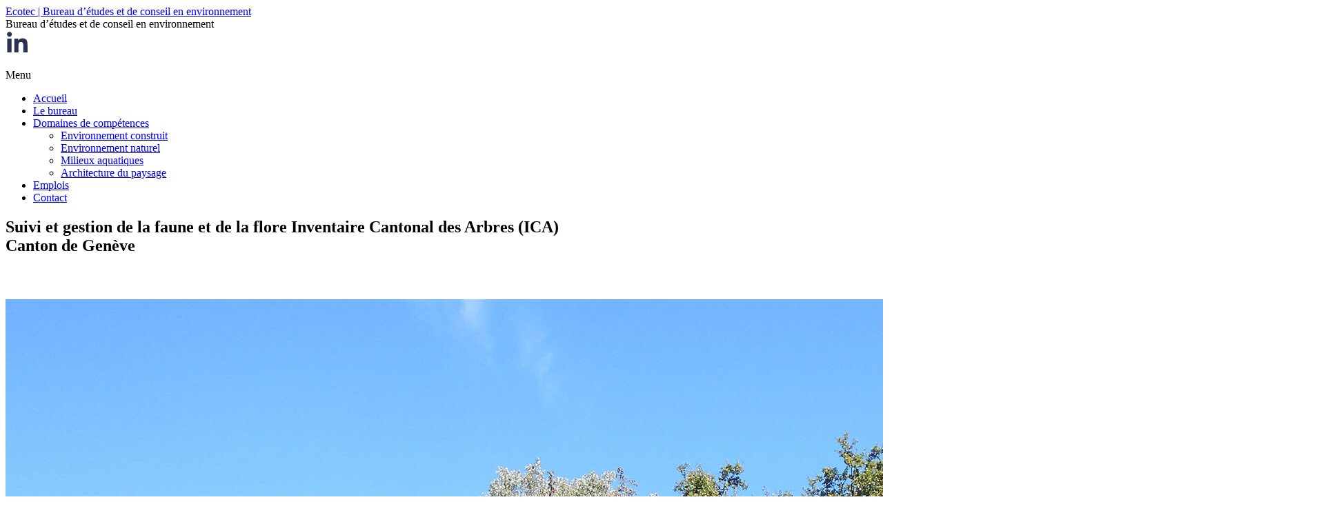

--- FILE ---
content_type: text/html; charset=UTF-8
request_url: https://www.ecotec.ch/projet/suivi-et-gestion-de-la-faune-et-de-la-flore/inventaire-cantonal-des-arbres-ica
body_size: 11695
content:
<!doctype html>
<!--[if lte IE 8]>
<html class="ie ie7" xmlns="http://www.w3.org/1999/xhtml" lang="fr-FR">
<![endif]-->
<!--[if !(IE 7)]><!-->
<html xmlns="http://www.w3.org/1999/xhtml" lang="fr-FR">
<!--<![endif]-->

<head>
<meta http-equiv="Content-Type" content="text/html; charset=UTF-8" />
<meta name="viewport" content="width=device-width, initial-scale=1.0, maximum-scale=1.0, user-scalable=no" />

<title>Inventaire Cantonal des Arbres (ICA) - Ecotec</title>
<link data-rocket-prefetch href="https://fonts.googleapis.com" rel="dns-prefetch">
<link data-rocket-preload as="style" href="https://fonts.googleapis.com/css?family=Montserrat%3A300%2C400%2C500%2C700&#038;subset=latin%2Clatin-ext&#038;display=swap" rel="preload">
<link href="https://fonts.googleapis.com/css?family=Montserrat%3A300%2C400%2C500%2C700&#038;subset=latin%2Clatin-ext&#038;display=swap" media="print" onload="this.media=&#039;all&#039;" rel="stylesheet">
<noscript data-wpr-hosted-gf-parameters=""><link rel="stylesheet" href="https://fonts.googleapis.com/css?family=Montserrat%3A300%2C400%2C500%2C700&#038;subset=latin%2Clatin-ext&#038;display=swap"></noscript>
<style id="rocket-critical-css">#cookie-notice{position:fixed;min-width:100%;height:auto;z-index:100000;font-size:13px;letter-spacing:0;line-height:20px;left:0;text-align:center;font-weight:normal;font-family:-apple-system,BlinkMacSystemFont,Arial,Roboto,"Helvetica Neue",sans-serif}#cookie-notice,#cookie-notice *{-webkit-box-sizing:border-box;-moz-box-sizing:border-box;box-sizing:border-box}#cookie-notice.cn-animated{-webkit-animation-duration:.5s!important;animation-duration:.5s!important;-webkit-animation-fill-mode:both;animation-fill-mode:both}#cookie-notice .cookie-notice-container{display:block}.cn-position-bottom{bottom:0}.cookie-notice-container{padding:15px 30px;text-align:center;width:100%;z-index:2}.cn-close-icon{position:absolute;right:15px;top:50%;margin:-10px 0 0 0;width:15px;height:15px;opacity:.5;padding:10px;border:none;outline:none;background:none;box-shadow:none}.cn-close-icon:before,.cn-close-icon:after{position:absolute;content:' ';height:15px;width:2px;top:3px;background-color:rgba(128,128,128,1)}.cn-close-icon:before{transform:rotate(45deg)}.cn-close-icon:after{transform:rotate(-45deg)}#cookie-notice .cn-button{margin:0 0 0 10px;display:inline-block}.cn-text-container{margin:0 0 6px 0}.cn-text-container,.cn-buttons-container{display:inline-block}#cookie-notice.cookie-notice-visible.cn-effect-fade{-webkit-animation-name:fadeIn;animation-name:fadeIn}#cookie-notice.cn-effect-fade{-webkit-animation-name:fadeOut;animation-name:fadeOut}@-webkit-keyframes fadeIn{from{opacity:0}to{opacity:1}}@keyframes fadeIn{from{opacity:0}to{opacity:1}}@-webkit-keyframes fadeOut{from{opacity:1}to{opacity:0}}@keyframes fadeOut{from{opacity:1}to{opacity:0}}@media all and (max-width:900px){.cookie-notice-container #cn-notice-text{display:block}.cookie-notice-container #cn-notice-buttons{display:block}#cookie-notice .cn-button{margin:0 5px 5px 5px}}@media all and (max-width:480px){.cookie-notice-container{padding:15px 25px}}.slick-slider{position:relative;display:block;box-sizing:border-box}.slick-list{position:relative;display:block;overflow:hidden;margin:0;padding:0}.slick-track{position:relative;top:0;left:0;display:block}.slick-track:before,.slick-track:after{display:table;content:''}.slick-track:after{clear:both}.slick-slide{display:none;float:left;height:100%;min-height:1px}.slick-slide img{display:block}.slick-initialized .slick-slide{display:block;outline:none}html{font-family:sans-serif;-webkit-text-size-adjust:100%;-ms-text-size-adjust:100%}body{margin:0}article,header,nav,section{display:block}a{background-color:transparent}b{font-weight:700}h1{margin:.67em 0;font-size:2em}img{border:0}svg:not(:root){overflow:hidden}button{margin:0;font:inherit;color:inherit}button{overflow:visible}button{text-transform:none}button{-webkit-appearance:button}button::-moz-focus-inner{padding:0;border:0}*{-webkit-box-sizing:border-box;-moz-box-sizing:border-box;box-sizing:border-box}:after,:before{-webkit-box-sizing:border-box;-moz-box-sizing:border-box;box-sizing:border-box}html{font-size:10px}body{font-family:"Helvetica Neue",Helvetica,Arial,sans-serif;font-size:14px;line-height:1.42857143;color:#333;background-color:#fff}button{font-family:inherit;font-size:inherit;line-height:inherit}a{color:#337ab7;text-decoration:none}img{vertical-align:middle}h1,h3,h4{font-family:inherit;font-weight:500;line-height:1.1;color:inherit}h1,h3{margin-top:20px;margin-bottom:10px}h4{margin-top:10px;margin-bottom:10px}h1{font-size:36px}h3{font-size:24px}h4{font-size:18px}ul{margin-top:0;margin-bottom:10px}ul ul{margin-bottom:0}.container-fluid{padding-right:15px;padding-left:15px;margin-right:auto;margin-left:auto}.row{margin-right:-15px;margin-left:-15px}.col-md-12,.col-md-2,.col-sm-12,.col-xs-12{position:relative;min-height:1px;padding-right:15px;padding-left:15px}.col-xs-12{float:left}.col-xs-12{width:100%}@media (min-width:768px){.col-sm-12{float:left}.col-sm-12{width:100%}}@media (min-width:992px){.col-md-12,.col-md-2{float:left}.col-md-12{width:100%}.col-md-2{width:16.66666667%}}.container-fluid:after,.container-fluid:before,.row:after,.row:before{display:table;content:" "}.container-fluid:after,.row:after{clear:both}@-ms-viewport{width:device-width}*{-webkit-box-sizing:border-box;-moz-box-sizing:border-box;box-sizing:border-box}body{--dark-green:#005324;--green:#005324}h1,h3,h4{clear:both;margin:0;font-weight:normal;-moz-font-smoothing:antialiased;-webkit-font-smoothing:antialiased;font-smoothing:antialiased}h1{font-size:42px;line-height:50px;margin:0 0 50px 0;color:#2b3152;font-weight:700;letter-spacing:-1px}h3{font-size:22px;line-height:24px;color:#2b3152;font-weight:700;margin:0 0 15px 0}h4{font-size:18px;line-height:20px;color:#2b3152;font-weight:700;margin:0 0 10px 0}span.subtitle{display:block;font-size:12px;line-height:16px;margin:0 0 10px 0px;padding-left:50px;color:#565b7a;font-weight:400;letter-spacing:1px;text-transform:uppercase;position:relative}.isChrome span.subtitle{font-weight:500}span.subtitle:before{display:block;content:" ";height:1px;width:40px;position:absolute;left:0;top:7px;background:var(--dark-green)}html{-webkit-text-size-adjust:100%;-ms-text-size-adjust:100%}img{border:0;-ms-interpolation-mode:bicubic}.clear{clear:both}.button{font-weight:700;text-transform:uppercase;padding:20px 45px 18px;border:none;color:#2b3152;font-size:15px;background:#f5f5f5;display:inline-block;text-decoration:none}#cookie-notice .cn-button{padding:8px 15px 8px}img.wp-post-image{max-width:100%;height:auto}html{padding:0;margin:0}body{padding:0;margin:0;font-size:15px;font-weight:300;line-height:26px;font-family:'Montserrat',Arial,Helvetica,sans-serif;color:#3d4055;background:#fff;text-rendering:optimizeLegibility;-webkit-font-smoothing:antialiased;font-smoothing:antialiased;-moz-osx-font-smoothing:grayscale;width:100%;position:relative}body.isChrome{font-weight:500}a{color:var(--green);text-decoration:none}b{font-weight:700;color:#2b3152}.site-content ul{list-style:none;padding-left:30px}.site-content ul li{position:relative;padding-bottom:8px}.site-content ul li:before{position:absolute;content:" ";display:inline-block;background:var(--green);width:8px;height:8px;top:10px;left:-15px}.site{width:100%;overflow-x:hidden}#wrapper-main{width:100%;position:relative;margin:0px 0 0 0;background:#fff;z-index:3}.site-content{width:100%;min-height:400px;margin:0px auto 0;padding:0px 65px;position:relative;overflow:hidden;z-index:6;background:#FFF}#content{margin:0px auto 0;padding:0;position:relative;z-index:2;margin:65px 0}.site-header{width:100%;height:150px;background:#fff;position:relative;z-index:10;padding:35px 55px 0 65px}.site-header:after{width:50%;height:25px;bottom:-25px;left:0;position:absolute;display:none;content:" ";z-index:10;background:var(--green)}.site-header a.site-title{display:inline-block;background:url(https://www.ecotec.ch/wp-content/themes/ecotec/img/logo-ecotec.png) top center no-repeat;height:88px;width:125px;overflow:hidden;text-indent:-9999px;float:left;z-index:10;position:relative}.site-description{display:inline-block;vertical-align:middle;color:#2b3152;font-size:10px;line-height:14px;font-weight:400}.isChrome .site-description{font-weight:500}.site-header .site-description{margin:32px 0 0 15px}.main-navigation{float:right;z-index:11;margin-top:30px;text-align:center}#show-menu{display:none}.main-navigation ul.nav-menu{display:inline-block;padding:0;margin:0;list-style:none;text-align:center}.main-navigation li{display:inline-block;position:relative;text-decoration:none;padding:0 21px;text-align:center;vertical-align:top}.main-navigation li:first-child{padding-left:0}.main-navigation li:last-child{padding-right:0}.nav-menu>li>a{font-weight:700;color:#2b3152;font-size:13px;line-height:20px;text-transform:uppercase;display:block;position:relative;padding:0 0 25px 0;text-decoration:none}.nav-menu>li>a:after,.nav-menu>li>a:after{position:absolute;display:block;content:" ";left:0;bottom:15px;width:0px;height:4px;background:var(--dark-green)}.single-projet .nav-menu>li#menu-item-12>a:after{width:30px}.nav-menu>li>ul.sub-menu{display:none;padding:15px 0px 15px;position:absolute;left:50%;top:45px;text-align:center;-webkit-transform:translateX(-50%);-moz-transform:translateX(-50%);-ms-transform:translateX(-50%);-o-transform:translateX(-50%);transform:translateX(-50%);background:#fff;min-width:240px}.nav-menu>li>ul.sub-menu>li{padding:0 0 8px;position:relative;text-align:center;display:block}.nav-menu>li>ul.sub-menu>li>a{font-size:13px;font-weight:400;line-height:20px;text-decoration:none;color:#2b3152}body.isChrome .nav-menu>li>ul.sub-menu>li>a{font-weight:500}#linkedin{float:right;margin:20px 0 0 40px}#linkedin svg{width:30px}.nav-footer{width:11%}footer .menu{list-style:none;margin:0;padding:0}footer .menu li{padding-bottom:8px;line-height:30px}footer .menu li a{display:inline-block;line-height:20px}footer h4{margin-bottom:20px}footer a{color:#777b93}.slick-dots{position:absolute;right:20px;top:50%;z-index:9999;margin:0;padding:0;list-style:none;-webkit-transform:translateY(-50%);-moz-transform:translateY(-50%);-ms-transform:translateY(-50%);-o-transform:translateY(-50%);transform:translateY(-50%)}.slick-dots li{display:block;margin-bottom:8px}.slick-dots li:before{display:none!important}.slick-dots li button{background:none;padding:0;border-radius:50%;border:2px solid #FFF;overflow:hidden;text-indent:-9999px;width:18px;height:18px;display:block;outline:none}.slick-dots li.slick-active button{background:#FFF}.single-projet .site-content{padding:0px 0px}.single-projet #content{margin:0 0 20px 0}.single-projet #galerie-projet{height:-moz-calc(100vh - 150px);height:-webkit-calc(100vh - 150px);height:calc(100vh - 150px);overflow:hidden;position:relative;background-color:#f5f5f5;z-index:3}.single-projet #galerie-projet .slick-slide{height:-moz-calc(100vh - 150px);height:-webkit-calc(100vh - 150px);height:calc(100vh - 150px)}.single-projet #galerie-projet .slick-slide:before{position:absolute;content:" ";display:block;width:100%;height:100%;z-index:4;background:-webkit-gradient(linear,left top,left bottom,from(rgba(0,0,0,0)),to(rgba(0,0,0,.3)));background:-webkit-linear-gradient(top,rgba(0,0,0,0),rgba(0,0,0,.3));background:linear-gradient(180deg,rgba(0,0,0,0),rgba(0,0,0,.3))}.single-projet #galerie-projet .slick-slide img{width:100%;height:100%;object-fit:cover;position:relative;z-index:3}.single-projet #titre-projet{position:absolute;left:65px;top:0px;z-index:5;height:-moz-calc(100vh - 150px);height:-webkit-calc(100vh - 150px);height:calc(100vh - 150px);display:flex;flex-direction:row;align-items:flex-end;justify-content:space-between}.single-projet #titre-projet>div{max-width:55vw;min-width:500px;padding-bottom:55px}.single-projet #titre-projet h1{color:#FFF;font-size:60px;line-height:68px;letter-spacing:-2px;margin-bottom:40px}.single-projet #titre-projet h1 span{color:#FFF}#galerie-projet .image-legend{position:absolute;bottom:0;right:0;background:#ebebeb;padding:7px 15px 6px;font-size:12px;z-index:4}#mobile-page-title{display:none}@-webkit-keyframes updown{0%{-webkit-transform:translate(0,0);transform:translate(0,0)}50%{-webkit-transform:translate(0,5px);transform:translate(0,5px)}100%{-webkit-transform:translate(0,0);transform:translate(0,0)}}@-moz-keyframes updown{0%{-moz-transform:translate(0,0);transform:translate(0,0)}50%{-moz-transform:translate(0,5px);transform:translate(0,5px)}100%{-moz-transform:translate(0,0);transform:translate(0,0)}}@-o-keyframes updown{0%{-o-transform:translate(0,0);transform:translate(0,0)}50%{-o-transform:translate(0,5px);transform:translate(0,5px)}100%{-o-transform:translate(0,0);transform:translate(0,0)}}@keyframes updown{0%{-webkit-transform:translate(0,0);transform:translate(0,0)}50%{-webkit-transform:translate(0,5px);transform:translate(0,5px)}100%{-webkit-transform:translate(0,0);transform:translate(0,0)}}.scroll-down{position:relative;margin-top:25px;width:40px;height:40px;z-index:4;-webkit-box-sizing:border-box;-moz-box-sizing:border-box;box-sizing:border-box}.scroll-down.svg svg{width:40px;height:40px;opacity:1;fill:#ffffff;-webkit-animation:updown 1s infinite;-moz-animation:updown 1s infinite;-o-animation:updown 1s infinite;animation:updown 1s infinite}#navigation-projet{background:#f5f5f5;margin-top:50px;display:none}#navigation-projet .nav-projet{position:relative;display:inline-block;background:#000;width:600px;height:460px}#navigation-projet .nav-projet>img{width:100%;height:100%;object-fit:cover}#navigation-projet .prev-projet{float:left}#navigation-projet .nav-projet>div{position:absolute;top:50%;z-index:5;max-width:80%}#navigation-projet .nav-projet>a{position:absolute;top:0%;left:0;width:100%;height:100%;z-index:6}#navigation-projet .prev-projet>div{left:55px}#navigation-projet .nav-projet>div h3,#navigation-projet .nav-projet>div .subtitle{color:#FFF}#navigation-projet .nav-projet>div span.subtitle{display:inline-block}#navigation-projet .nav-projet img{-webkit-filter:grayscale(100%);filter:grayscale(100%);opacity:.6}@media only screen and (max-width:1580px){.nav-footer{display:none}}@media only screen and (max-width:1280px){.site-header{padding:35px 25px 0 35px}.site-header .site-description{max-width:140px}.main-navigation li{padding:0 25px 0 0}.site-content{padding:0px 5px}.single-projet #titre-projet>div{max-width:70vw}#navigation-projet .nav-projet{width:40%}}@media only screen and (max-width:1100px){.main-navigation li{padding:0 15px 0 0}}@media only screen and (max-width:992px){.main-navigation{margin-top:25px}#show-menu{display:inline-block;color:#2b3152;font-weight:700;text-align:center;text-transform:uppercase;float:right}#show-menu>span{display:inline-block;background:#2b3152;width:45px;height:4px;margin:0 0 5px 0;position:relative}#show-menu>span:before{display:block;content:" ";background:#2b3152;width:45px;height:4px;position:absolute;top:-11px;left:0}#show-menu>span:after{display:block;content:" ";background:#2b3152;width:45px;height:4px;position:absolute;bottom:-11px;left:0}.menu-menu-principal-container{display:none;position:absolute;width:100%;min-height:100vh;left:0;top:150px;background:#FFF;z-index:999;padding:50px 0}.main-navigation li{display:block;margin-bottom:7vw;padding:0}.nav-menu>li>a{font-size:8vw;line-height:9vw;padding:0 0 0px 0;color:#2b3152!important}.nav-menu>li>a:after{display:none!important}.nav-menu>li>ul.sub-menu{position:relative;top:20px}.nav-menu>li>ul.sub-menu li{margin-bottom:3vw}.nav-menu>li>ul.sub-menu>li>a{font-size:4vw;line-height:4vw}#linkedin{display:none}.single-projet #galerie-projet,.single-projet #galerie-projet .slick-slide,.single-projet #titre-projet{height:56.25vw}.single-projet #titre-projet{left:0}.single-projet #titre-projet>div{max-width:85vw;padding-bottom:30px}.single-projet #titre-projet h1{font-size:5vw;line-height:5.5vw;margin-bottom:15px}.scroll-down,.scroll-down.svg svg{width:30px;height:30px}#titre-projet{padding:0 60px 0 25px}#navigation-projet .nav-projet>div{top:25%}#navigation-projet .prev-projet>div{left:25px}#navigation-projet .arrow-nav{display:none}}@media only screen and (max-width:768px){img{max-width:100%;height:auto}.site-header{padding:25px 15px 0 15px}.site-header .site-description{margin:32px 0 0 5px}#titre-projet,.single-projet #galerie-projet .slick-slide::before{display:none!important}#mobile-page-title{display:block}}</style><link rel="preload" data-rocket-preload as="image" href="https://www.ecotec.ch/wp-content/uploads/2018/11/DSCN4307-1920x1080.jpg" fetchpriority="high">
<meta name='robots' content='index, follow, max-image-preview:large, max-snippet:-1, max-video-preview:-1' />

	<!-- This site is optimized with the Yoast SEO plugin v26.8 - https://yoast.com/product/yoast-seo-wordpress/ -->
	<meta name="description" content="Relevé du patrimoine arboré. Gestion des données (acquisition et coordination avec les Conservatoire et le Jardin Botanique de la ville de Genève)," />
	<link rel="canonical" href="https://www.ecotec.ch/projet/suivi-et-gestion-de-la-faune-et-de-la-flore/inventaire-cantonal-des-arbres-ica" />
	<meta property="og:locale" content="fr_FR" />
	<meta property="og:type" content="article" />
	<meta property="og:title" content="Inventaire Cantonal des Arbres (ICA) - Ecotec" />
	<meta property="og:description" content="Relevé du patrimoine arboré. Gestion des données (acquisition et coordination avec les Conservatoire et le Jardin Botanique de la ville de Genève)," />
	<meta property="og:url" content="https://www.ecotec.ch/projet/suivi-et-gestion-de-la-faune-et-de-la-flore/inventaire-cantonal-des-arbres-ica" />
	<meta property="og:site_name" content="Ecotec" />
	<meta property="article:modified_time" content="2019-04-11T11:16:21+00:00" />
	<meta property="og:image" content="https://www.ecotec.ch/wp-content/uploads/2018/11/DSCN4307.jpg" />
	<meta property="og:image:width" content="1920" />
	<meta property="og:image:height" content="1440" />
	<meta property="og:image:type" content="image/jpeg" />
	<meta name="twitter:card" content="summary_large_image" />
	<script type="application/ld+json" class="yoast-schema-graph">{"@context":"https://schema.org","@graph":[{"@type":"WebPage","@id":"https://www.ecotec.ch/projet/suivi-et-gestion-de-la-faune-et-de-la-flore/inventaire-cantonal-des-arbres-ica","url":"https://www.ecotec.ch/projet/suivi-et-gestion-de-la-faune-et-de-la-flore/inventaire-cantonal-des-arbres-ica","name":"Inventaire Cantonal des Arbres (ICA) - Ecotec","isPartOf":{"@id":"https://www.ecotec.ch/#website"},"primaryImageOfPage":{"@id":"https://www.ecotec.ch/projet/suivi-et-gestion-de-la-faune-et-de-la-flore/inventaire-cantonal-des-arbres-ica#primaryimage"},"image":{"@id":"https://www.ecotec.ch/projet/suivi-et-gestion-de-la-faune-et-de-la-flore/inventaire-cantonal-des-arbres-ica#primaryimage"},"thumbnailUrl":"https://www.ecotec.ch/wp-content/uploads/2018/11/DSCN4307.jpg","datePublished":"2019-04-03T13:59:54+00:00","dateModified":"2019-04-11T11:16:21+00:00","description":"Relevé du patrimoine arboré. Gestion des données (acquisition et coordination avec les Conservatoire et le Jardin Botanique de la ville de Genève),","breadcrumb":{"@id":"https://www.ecotec.ch/projet/suivi-et-gestion-de-la-faune-et-de-la-flore/inventaire-cantonal-des-arbres-ica#breadcrumb"},"inLanguage":"fr-FR","potentialAction":[{"@type":"ReadAction","target":["https://www.ecotec.ch/projet/suivi-et-gestion-de-la-faune-et-de-la-flore/inventaire-cantonal-des-arbres-ica"]}]},{"@type":"ImageObject","inLanguage":"fr-FR","@id":"https://www.ecotec.ch/projet/suivi-et-gestion-de-la-faune-et-de-la-flore/inventaire-cantonal-des-arbres-ica#primaryimage","url":"https://www.ecotec.ch/wp-content/uploads/2018/11/DSCN4307.jpg","contentUrl":"https://www.ecotec.ch/wp-content/uploads/2018/11/DSCN4307.jpg","width":1920,"height":1440},{"@type":"BreadcrumbList","@id":"https://www.ecotec.ch/projet/suivi-et-gestion-de-la-faune-et-de-la-flore/inventaire-cantonal-des-arbres-ica#breadcrumb","itemListElement":[{"@type":"ListItem","position":1,"name":"Accueil","item":"https://www.ecotec.ch/"},{"@type":"ListItem","position":2,"name":"Projets","item":"https://www.ecotec.ch/domaines"},{"@type":"ListItem","position":3,"name":"Inventaire Cantonal des Arbres (ICA)"}]},{"@type":"WebSite","@id":"https://www.ecotec.ch/#website","url":"https://www.ecotec.ch/","name":"Ecotec","description":"Bureau d’études et de conseil en environnement","publisher":{"@id":"https://www.ecotec.ch/#organization"},"potentialAction":[{"@type":"SearchAction","target":{"@type":"EntryPoint","urlTemplate":"https://www.ecotec.ch/?s={search_term_string}"},"query-input":{"@type":"PropertyValueSpecification","valueRequired":true,"valueName":"search_term_string"}}],"inLanguage":"fr-FR"},{"@type":"Organization","@id":"https://www.ecotec.ch/#organization","name":"Ecotec","url":"https://www.ecotec.ch/","logo":{"@type":"ImageObject","inLanguage":"fr-FR","@id":"https://www.ecotec.ch/#/schema/logo/image/","url":"https://www.ecotec.ch/wp-content/uploads/2025/12/logo-ecotec.png","contentUrl":"https://www.ecotec.ch/wp-content/uploads/2025/12/logo-ecotec.png","width":125,"height":88,"caption":"Ecotec"},"image":{"@id":"https://www.ecotec.ch/#/schema/logo/image/"}}]}</script>
	<!-- / Yoast SEO plugin. -->


<link rel='dns-prefetch' href='//fonts.googleapis.com' />
<link href='https://fonts.gstatic.com' crossorigin rel='preconnect' />
<link rel="alternate" title="oEmbed (JSON)" type="application/json+oembed" href="https://www.ecotec.ch/wp-json/oembed/1.0/embed?url=https%3A%2F%2Fwww.ecotec.ch%2Fprojet%2Fsuivi-et-gestion-de-la-faune-et-de-la-flore%2Finventaire-cantonal-des-arbres-ica" />
<link rel="alternate" title="oEmbed (XML)" type="text/xml+oembed" href="https://www.ecotec.ch/wp-json/oembed/1.0/embed?url=https%3A%2F%2Fwww.ecotec.ch%2Fprojet%2Fsuivi-et-gestion-de-la-faune-et-de-la-flore%2Finventaire-cantonal-des-arbres-ica&#038;format=xml" />
<style id='wp-img-auto-sizes-contain-inline-css' type='text/css'>
img:is([sizes=auto i],[sizes^="auto," i]){contain-intrinsic-size:3000px 1500px}
/*# sourceURL=wp-img-auto-sizes-contain-inline-css */
</style>
<link rel='preload'  href='https://www.ecotec.ch/wp-content/plugins/cookie-notice/css/front.min.css?ver=2.5.11' data-rocket-async="style" as="style" onload="this.onload=null;this.rel='stylesheet'" onerror="this.removeAttribute('data-rocket-async')"  type='text/css' media='all' />

<link data-minify="1" rel='preload'  href='https://www.ecotec.ch/wp-content/cache/min/1/wp-content/themes/ecotec/css/slick.css?ver=1769759307' data-rocket-async="style" as="style" onload="this.onload=null;this.rel='stylesheet'" onerror="this.removeAttribute('data-rocket-async')"  type='text/css' media='all' />
<link data-minify="1" rel='preload'  href='https://www.ecotec.ch/wp-content/cache/min/1/wp-content/themes/ecotec/lib/bootstrap/css/bootstrap.min.css?ver=1769759307' data-rocket-async="style" as="style" onload="this.onload=null;this.rel='stylesheet'" onerror="this.removeAttribute('data-rocket-async')"  type='text/css' media='all' />
<link data-minify="1" rel='preload'  href='https://www.ecotec.ch/wp-content/cache/min/1/wp-content/themes/ecotec/style.css?ver=1769759307' data-rocket-async="style" as="style" onload="this.onload=null;this.rel='stylesheet'" onerror="this.removeAttribute('data-rocket-async')"  type='text/css' media='all' />
<script type="text/javascript" id="cookie-notice-front-js-before">
/* <![CDATA[ */
var cnArgs = {"ajaxUrl":"https:\/\/www.ecotec.ch\/wp-admin\/admin-ajax.php","nonce":"063273c885","hideEffect":"fade","position":"bottom","onScroll":false,"onScrollOffset":100,"onClick":false,"cookieName":"cookie_notice_accepted","cookieTime":2592000,"cookieTimeRejected":2592000,"globalCookie":false,"redirection":false,"cache":true,"revokeCookies":false,"revokeCookiesOpt":"automatic"};

//# sourceURL=cookie-notice-front-js-before
/* ]]> */
</script>


<script type="text/javascript" src="https://www.ecotec.ch/wp-includes/js/jquery/jquery.min.js?ver=3.7.1" id="jquery-core-js"></script>

<link rel="https://api.w.org/" href="https://www.ecotec.ch/wp-json/" /><link rel='shortlink' href='https://www.ecotec.ch/?p=160' />

<link rel="icon" type="image/png" href="https://www.ecotec.ch/favicon-96x96.png" sizes="96x96" />
<link rel="icon" type="image/svg+xml" href="https://www.ecotec.ch/favicon.svg" />
<link rel="shortcut icon" href="https://www.ecotec.ch/favicon.ico" />
<link rel="apple-touch-icon" sizes="180x180" href="https://www.ecotec.ch/apple-touch-icon.png" />
<meta name="apple-mobile-web-app-title" content="Ecotec" />
<link rel="manifest" href="https://www.ecotec.ch/site.webmanifest" />
<noscript><style id="rocket-lazyload-nojs-css">.rll-youtube-player, [data-lazy-src]{display:none !important;}</style></noscript><script>
/*! loadCSS rel=preload polyfill. [c]2017 Filament Group, Inc. MIT License */
(function(w){"use strict";if(!w.loadCSS){w.loadCSS=function(){}}
var rp=loadCSS.relpreload={};rp.support=(function(){var ret;try{ret=w.document.createElement("link").relList.supports("preload")}catch(e){ret=!1}
return function(){return ret}})();rp.bindMediaToggle=function(link){var finalMedia=link.media||"all";function enableStylesheet(){link.media=finalMedia}
if(link.addEventListener){link.addEventListener("load",enableStylesheet)}else if(link.attachEvent){link.attachEvent("onload",enableStylesheet)}
setTimeout(function(){link.rel="stylesheet";link.media="only x"});setTimeout(enableStylesheet,3000)};rp.poly=function(){if(rp.support()){return}
var links=w.document.getElementsByTagName("link");for(var i=0;i<links.length;i++){var link=links[i];if(link.rel==="preload"&&link.getAttribute("as")==="style"&&!link.getAttribute("data-loadcss")){link.setAttribute("data-loadcss",!0);rp.bindMediaToggle(link)}}};if(!rp.support()){rp.poly();var run=w.setInterval(rp.poly,500);if(w.addEventListener){w.addEventListener("load",function(){rp.poly();w.clearInterval(run)})}else if(w.attachEvent){w.attachEvent("onload",function(){rp.poly();w.clearInterval(run)})}}
if(typeof exports!=="undefined"){exports.loadCSS=loadCSS}
else{w.loadCSS=loadCSS}}(typeof global!=="undefined"?global:this))
</script>
<meta name="generator" content="WP Rocket 3.20.3" data-wpr-features="wpr_defer_js wpr_minify_concatenate_js wpr_async_css wpr_lazyload_iframes wpr_preconnect_external_domains wpr_oci wpr_minify_css wpr_desktop" /></head>

<body class="wp-singular projet-template-default single single-projet postid-160 wp-theme-ecotec cookies-not-set">
<div  id="page" class="site">
         
    	<header  id="masthead" class="site-header" role="banner">

                <a href="https://www.ecotec.ch/" title="Ecotec | Bureau d’études et de conseil en environnement" rel="home" class="site-title">Ecotec | Bureau d’études et de conseil en environnement</a>
                <div  class="site-description">Bureau d’études et de conseil en environnement</div>
                
                <a href="https://fr.linkedin.com/company/ecotec-environnement-sa" target="_blank" id="linkedin"><svg aria-hidden="true" data-prefix="fab" data-icon="linkedin-in" role="img" xmlns="http://www.w3.org/2000/svg" viewBox="0 0 448 512" width="34px" height="34px" class="svg-inline--fa fa-linkedin-in fa-w-14"><path fill="#2b3152" d="M100.3 480H7.4V180.9h92.9V480zM53.8 140.1C24.1 140.1 0 115.5 0 85.8 0 56.1 24.1 32 53.8 32c29.7 0 53.8 24.1 53.8 53.8 0 29.7-24.1 54.3-53.8 54.3zM448 480h-92.7V334.4c0-34.7-.7-79.2-48.3-79.2-48.3 0-55.7 37.7-55.7 76.7V480h-92.8V180.9h89.1v40.8h1.3c12.4-23.5 42.7-48.3 87.9-48.3 94 0 111.3 61.9 111.3 142.3V480z" class="animate"></path></svg></a>
                
                <nav id="site-navigation" class="main-navigation" role="navigation">
                	<div id="show-menu"><span></span><br>Menu</div>
                    <div class="menu-menu-principal-container"><ul id="menu-menu-principal" class="nav-menu"><li id="menu-item-6" class="menu-item menu-item-type-post_type menu-item-object-page menu-item-home menu-item-6"><a href="https://www.ecotec.ch/">Accueil</a></li>
<li id="menu-item-7" class="menu-item menu-item-type-post_type menu-item-object-page menu-item-7"><a href="https://www.ecotec.ch/le-bureau">Le bureau</a></li>
<li id="menu-item-12" class="menu-item menu-item-type-custom menu-item-object-custom menu-item-has-children menu-item-12"><a href="#">Domaines de compétences</a>
<ul class="sub-menu">
	<li id="menu-item-10" class="menu-item menu-item-type-taxonomy menu-item-object-domaine_projet menu-item-10"><a href="https://www.ecotec.ch/projets/environnement-construit">Environnement construit</a></li>
	<li id="menu-item-11" class="menu-item menu-item-type-taxonomy menu-item-object-domaine_projet current-projet-ancestor menu-item-11"><a href="https://www.ecotec.ch/projets/environnement-naturel">Environnement naturel</a></li>
	<li id="menu-item-9" class="menu-item menu-item-type-taxonomy menu-item-object-domaine_projet menu-item-9"><a href="https://www.ecotec.ch/projets/milieux-aquatiques">Milieux aquatiques</a></li>
	<li id="menu-item-8" class="menu-item menu-item-type-taxonomy menu-item-object-domaine_projet menu-item-8"><a href="https://www.ecotec.ch/projets/architecture-du-paysage">Architecture du paysage</a></li>
</ul>
</li>
<li id="menu-item-28" class="menu-item menu-item-type-post_type menu-item-object-page menu-item-28"><a href="https://www.ecotec.ch/emplois" title="Nos offres d’emploi">Emplois</a></li>
<li id="menu-item-29" class="menu-item menu-item-type-post_type menu-item-object-page menu-item-29"><a href="https://www.ecotec.ch/contact">Contact</a></li>
</ul></div>        		</nav><!-- #site-navigation -->
                
                <div  class="clear"></div>
		</header><!-- #masthead -->

	<div  id="wrapper-main">	
	<section  id="primary" class="site-content">
		<div id="content" role="main">
        	<div class="container-fluid">
				<div  class="row">
                	
                                        <div id="titre-projet">
                                        	<div >
                                                                                        <h1 id="desktop-page-title">
                                                <span class="subtitle">
												Suivi et gestion de la faune et de la flore                                                </span>
                                                Inventaire Cantonal des Arbres (ICA)                                                <br>Canton de Genève                                            </h1>
                                            <div class="scroll-down svg">
                                                <svg version="1.1" xmlns="http://www.w3.org/2000/svg" xmlns:xlink="http://www.w3.org/1999/xlink" x="0px" y="0px" width="40px" height="40px" viewBox="940 0 40 40" nable-background="new 940 0 40 40" xml:space="preserve"><polygon fill="#FFFFFF" points="978.36,20.44 975.52,17.6 961.32,31.8 961.32,0 957.32,0 957.32,31.8 943.16,17.6 940.32,20.44 959.32,39.44 "/></svg>
                                            </div>
                                            </div>
                                        </div>
                
                	                		<div id="galerie-projet">
                                                                    	<img width="1920" height="1080" src="https://www.ecotec.ch/wp-content/uploads/2018/11/DSCN4307-1920x1080.jpg" class="attachment-projet-full size-projet-full wp-post-image" alt="" decoding="async" fetchpriority="high" />                                </div>
                                						</div>
                                
                    <article id="post-160" class="col-xs-12 col-md-12 detail-projet post-160 projet type-projet status-publish has-post-thumbnail hentry domaine_projet-suivi-et-gestion-de-la-faune-et-de-la-flore">
                    
                    	<h1 id="mobile-page-title" class="col-md-12 col-sm-12 col-xs-12">
                                   <span class="subtitle">
                                            Suivi et gestion de la faune et de la flore                                   </span>
                                            Inventaire Cantonal des Arbres (ICA)                                            <br>Canton de Genève                        </h1>
                        
                        <div class="col-md-7 col-sm-6 col-xs-12">
    
                        	<h4>Description du mandat</h4>                           
							<p>Relevé du patrimoine arboré. Gestion des données (acquisition et coordination avec les Conservatoire et le Jardin Botanique de la ville de Genève), vérification, repositionnement des points, détermination des échantillons, sauvegarde des données, mise à jour de la base initiale selon l’ensemble des critères obligatoires.</p>
                            
                        </div>
                        <div class="col-md-1 col-sm-6 col-xs-12"></div>
                        <div class="col-md-4 col-sm-6 col-xs-12 infos-projet">
                        	
                                                          	<h4>Mandant</h4>
                                <p>Office cantonal de l’agriculture et de la nature (OCAN)</p>
                                                                                       	<h4>Période de réalisation</h4>
                                <p>2018 – en cours </p>
                                                          
                               
                         </div>
                         <div  class="clear"></div>
                                
                    </article><!-- #post -->
                    <div  class="clear"></div>
                    
                    <div id="navigation-projet">
                    	                        	<article id="post-461" class="nav-projet prev-projet post-160 projet type-projet status-publish has-post-thumbnail hentry domaine_projet-suivi-et-gestion-de-la-faune-et-de-la-flore">
                                <a href="https://www.ecotec.ch/projet/concept-de-gestion-des-eaux/elaboration-du-schema-directeur-de-gestion-et-assainissement-des-eaux-du-plq-du-centre-oecumenique-des-eglises"></a>
                                <div>
                                    <h3>
                                        <span class="subtitle">Précédent</span><br>
										Elaboration du schéma de gestion et assainissement des eaux du PLQ du Centre Oecuménique des Eglises                                        <br>Genève                                    </h3>
                                    <div class="arrow-nav arrow-prev animate">
                                        <svg version="1.1" xmlns="http://www.w3.org/2000/svg" xmlns:xlink="http://www.w3.org/1999/xlink" x="0px" y="0px" width="33px" height="33px" viewBox="0 0 40 40" enable-background="new 0 0 40 40" xml:space="preserve"><polygon fill="#FFFFFF" points="19.56,38.36 22.4,35.52 8.2,21.32 40,21.32 40,17.32 8.2,17.32 22.4,3.16 19.56,0.32 0.56,19.32 "/></svg>
                                    </div>
                                </div>
                            <img width="600" height="424" src="https://www.ecotec.ch/wp-content/uploads/2019/04/Sans-titre-1-1-600x424.jpg" class="animate wp-post-image" alt="" decoding="async" />                            </article>
                            
                       	
						                            <article id="post-482" class="nav-projet next-projet post-160 projet type-projet status-publish has-post-thumbnail hentry domaine_projet-suivi-et-gestion-de-la-faune-et-de-la-flore">
                            	<a href="https://www.ecotec.ch/projet/amenagement-et-renaturation-de-milieux-naturels/482"></a>
                                <div>
                                    <h3>
                                        <span class="subtitle">Suivant</span><br>
										Aménagement du site du Vengeron                                        <br>Bellevue et Pregny-Chambésy                                    </h3>
                                    <div class="arrow-nav arrow-next animate">
                                        <svg version="1.1" xmlns="http://www.w3.org/2000/svg" xmlns:xlink="http://www.w3.org/1999/xlink" x="0px" y="0px" width="33px" height="33px" viewBox="0 0 40 40" enable-background="new 0 0 40 40" xml:space="preserve"><polygon fill="#FFFFFF" points="20.44,1.64 17.6,4.48 31.8,18.68 0,18.68 0,22.68 31.8,22.68 17.6,36.84 20.44,39.68 39.44,20.68"/></svg>
                                    </div>
                                </div>
                            <img width="600" height="424" src="https://www.ecotec.ch/wp-content/uploads/2019/04/plan-scaled-600x424.jpg" class="animate wp-post-image" alt="" decoding="async" />                            </article>
                        

						<div class="clear"></div>
                    </div>


				</div>
			</div><!-- .container -->
		</div><!-- #content -->
	</section><!-- #primary -->

	
		<div class="clear"></div>
	</div><!-- #wrapper-main -->
        
        
    <footer  id="colophon" role="contentinfo">
                
     	<div  class="container-fluid" id="footer-area">
			<div class="row">
            
				<div id="text-2" class="col-md-2 col-sm-6 col-xs-12 infos-footer widget_text">			<div class="textwidget"><div><img loading="lazy" decoding="async" class="alignnone size-full wp-image-39" src="https://www.ecotec.ch/wp-content/uploads/2025/12/logo-ecotec.png" alt="" width="125" height="88" /></div>
<div class="site-description">Bureau d’études et de conseil en environnement</div>
<p><img loading="lazy" decoding="async" class="alignnone size-full wp-image-568" src="https://www.ecotec.ch/wp-content/uploads/2024/12/Pictogramme-ISO9001-14001-45001.png" alt="" width="55" height="55" />  <img loading="lazy" decoding="async" class="alignnone size-full wp-image-566" src="https://www.ecotec.ch/wp-content/uploads/2021/02/EntrepriseCitoyenne.jpg" alt="" width="55" height="55" /></p>
</div>
		</div>
				<div class="col-md-2 col-sm-12 col-xs-12 nav-footer">
                	<h4>Navigation</h4>
                	<div class="menu-menu-footer-container"><ul id="menu-menu-footer" class="menu"><li id="menu-item-42" class="menu-item menu-item-type-post_type menu-item-object-page menu-item-home menu-item-42"><a href="https://www.ecotec.ch/">Accueil</a></li>
<li id="menu-item-43" class="menu-item menu-item-type-post_type menu-item-object-page menu-item-43"><a href="https://www.ecotec.ch/le-bureau">Le bureau</a></li>
<li id="menu-item-40" class="menu-item menu-item-type-post_type menu-item-object-page menu-item-40"><a href="https://www.ecotec.ch/emplois" title="Nos offres d’emploi">Emplois</a></li>
<li id="menu-item-41" class="menu-item menu-item-type-post_type menu-item-object-page menu-item-41"><a href="https://www.ecotec.ch/contact" title="Nous contacter">Contact</a></li>
</ul></div>                </div>
                <div class="col-md-2 col-sm-12 col-xs-12 domaines-footer">
                	<h4>Domaines de compétences</h4>
                    <div class="menu-menu-domaines-container"><ul id="menu-menu-domaines" class="menu"><li id="menu-item-45" class="menu-item menu-item-type-taxonomy menu-item-object-domaine_projet menu-item-45"><a href="https://www.ecotec.ch/projets/milieux-aquatiques">Milieux aquatiques</a></li>
<li id="menu-item-47" class="menu-item menu-item-type-taxonomy menu-item-object-domaine_projet current-projet-ancestor menu-item-47"><a href="https://www.ecotec.ch/projets/environnement-naturel">Environnement naturel</a></li>
<li id="menu-item-46" class="menu-item menu-item-type-taxonomy menu-item-object-domaine_projet menu-item-46"><a href="https://www.ecotec.ch/projets/environnement-construit">Environnement construit</a></li>
<li id="menu-item-44" class="menu-item menu-item-type-taxonomy menu-item-object-domaine_projet menu-item-44"><a href="https://www.ecotec.ch/projets/architecture-du-paysage">Architecture du paysage</a></li>
</ul></div>                </div>
                
                <div id="text-3" class="col-md-6 col-sm-6 col-xs-12 contact-footer widget_text"><h4 class="widget-title">Nous contacter</h4>			<div class="textwidget"><p><strong>ECOTEC Environnement SA</strong><br />
<strong>Bureau principal Genève</strong><br />
Rue de Lyon 95<br />
CH &#8211; 1203 Genève<br />
+41 22 344 91 19<br />
<a href="&#109;&#x61;&#x69;&#108;&#x74;&#x6f;&#58;&#x69;&#x6e;&#102;&#x6f;&#x40;&#101;&#x63;&#x6f;&#116;&#x65;&#x63;&#46;&#x63;&#x68;">&#105;n&#x66;o&#x40;&#101;&#x63;&#111;&#x74;&#101;c&#x2e;c&#x68;</a></p>
<p><strong>ECOTEC Environnement SA<br />
</strong><strong>Succursale Vaud</strong><br />
Avenue Auguste-Tissot 4<br />
CH – 1006 Lausanne<br />
+41 21 214 32 87<br />
<a href="&#x6d;&#x61;&#105;&#108;&#116;o&#x3a;&#x69;&#x6e;&#102;&#111;&#64;e&#x63;&#x6f;&#x74;&#101;&#99;&#46;&#x63;&#x68;">&#x69;n&#x66;&#111;&#x40;&#x65;c&#x6f;&#116;&#x65;&#x63;&#46;&#x63;&#104;</a></p>
<p><strong>En France</strong><br />
Route de Belleville 406<br />
F &#8211; 74650 Chavanod</p>
</div>
		</div>                
            </div>
		</div>
        <div  id="footer-copyright">
        	<div>
            	&copy;&nbsp;2026 www.ecotec.ch - Tous&nbsp;droits&nbsp;réservés - <a href="https://www.ecotec.ch/mentions-legales" title="Mentions&nbsp;légales">Mentions&nbsp;légales</a> - <a href="https://www.ecotec.ch/politique-de-confidentialite" title="Politique&nbsp;de&nbsp;confidentialité">Politique&nbsp;de&nbsp;confidentialité</a>
            </div>
            Création <a href="http://gwenn.design" target="_blank" title="Création gwenn.design">gwenn.design</a>
		</div>
        <div class="clear"></div>

	</footer>

</div><!-- #page -->

<script type="speculationrules">
{"prefetch":[{"source":"document","where":{"and":[{"href_matches":"/*"},{"not":{"href_matches":["/wp-*.php","/wp-admin/*","/wp-content/uploads/*","/wp-content/*","/wp-content/plugins/*","/wp-content/themes/ecotec/*","/*\\?(.+)"]}},{"not":{"selector_matches":"a[rel~=\"nofollow\"]"}},{"not":{"selector_matches":".no-prefetch, .no-prefetch a"}}]},"eagerness":"conservative"}]}
</script>




		<!-- Cookie Notice plugin v2.5.11 by Hu-manity.co https://hu-manity.co/ -->
		<div  id="cookie-notice" role="dialog" class="cookie-notice-hidden cookie-revoke-hidden cn-position-bottom" aria-label="Cookie Notice" style="background-color: rgba(255,255,255,1);"><div  class="cookie-notice-container" style="color: #2b3152"><span id="cn-notice-text" class="cn-text-container">Nous utilisons des cookies pour vous garantir la meilleure expérience sur notre site web. Si vous continuez à utiliser ce site, nous supposerons que vous en êtes satisfait.</span><span id="cn-notice-buttons" class="cn-buttons-container"><button id="cn-accept-cookie" data-cookie-set="accept" class="cn-set-cookie cn-button cn-button-custom button" aria-label="Ok">Ok</button></span><button type="button" id="cn-close-notice" data-cookie-set="accept" class="cn-close-icon" aria-label="Non"></button></div>
			
		</div>
		<!-- / Cookie Notice plugin --><script>window.lazyLoadOptions={elements_selector:"iframe[data-lazy-src]",data_src:"lazy-src",data_srcset:"lazy-srcset",data_sizes:"lazy-sizes",class_loading:"lazyloading",class_loaded:"lazyloaded",threshold:300,callback_loaded:function(element){if(element.tagName==="IFRAME"&&element.dataset.rocketLazyload=="fitvidscompatible"){if(element.classList.contains("lazyloaded")){if(typeof window.jQuery!="undefined"){if(jQuery.fn.fitVids){jQuery(element).parent().fitVids()}}}}}};window.addEventListener('LazyLoad::Initialized',function(e){var lazyLoadInstance=e.detail.instance;if(window.MutationObserver){var observer=new MutationObserver(function(mutations){var image_count=0;var iframe_count=0;var rocketlazy_count=0;mutations.forEach(function(mutation){for(var i=0;i<mutation.addedNodes.length;i++){if(typeof mutation.addedNodes[i].getElementsByTagName!=='function'){continue}
if(typeof mutation.addedNodes[i].getElementsByClassName!=='function'){continue}
images=mutation.addedNodes[i].getElementsByTagName('img');is_image=mutation.addedNodes[i].tagName=="IMG";iframes=mutation.addedNodes[i].getElementsByTagName('iframe');is_iframe=mutation.addedNodes[i].tagName=="IFRAME";rocket_lazy=mutation.addedNodes[i].getElementsByClassName('rocket-lazyload');image_count+=images.length;iframe_count+=iframes.length;rocketlazy_count+=rocket_lazy.length;if(is_image){image_count+=1}
if(is_iframe){iframe_count+=1}}});if(image_count>0||iframe_count>0||rocketlazy_count>0){lazyLoadInstance.update()}});var b=document.getElementsByTagName("body")[0];var config={childList:!0,subtree:!0};observer.observe(b,config)}},!1)</script><script data-no-minify="1" async src="https://www.ecotec.ch/wp-content/plugins/wp-rocket/assets/js/lazyload/17.8.3/lazyload.min.js"></script>
<script>"use strict";function wprRemoveCPCSS(){var preload_stylesheets=document.querySelectorAll('link[data-rocket-async="style"][rel="preload"]');if(preload_stylesheets&&0<preload_stylesheets.length)for(var stylesheet_index=0;stylesheet_index<preload_stylesheets.length;stylesheet_index++){var media=preload_stylesheets[stylesheet_index].getAttribute("media")||"all";if(window.matchMedia(media).matches)return void setTimeout(wprRemoveCPCSS,200)}var elem=document.getElementById("rocket-critical-css");elem&&"remove"in elem&&elem.remove()}window.addEventListener?window.addEventListener("load",wprRemoveCPCSS):window.attachEvent&&window.attachEvent("onload",wprRemoveCPCSS);</script><script src="https://www.ecotec.ch/wp-content/cache/min/1/64eed8df493e540b088cae2d38d0eb2e.js" data-minify="1" data-rocket-defer defer></script><noscript><link rel='stylesheet' id='cookie-notice-front-css' href='https://www.ecotec.ch/wp-content/plugins/cookie-notice/css/front.min.css?ver=2.5.11' type='text/css' media='all' /><link data-minify="1" rel='stylesheet' id='slick-css' href='https://www.ecotec.ch/wp-content/cache/min/1/wp-content/themes/ecotec/css/slick.css?ver=1769759307' type='text/css' media='all' /><link data-minify="1" rel='stylesheet' id='bootstrap-css' href='https://www.ecotec.ch/wp-content/cache/min/1/wp-content/themes/ecotec/lib/bootstrap/css/bootstrap.min.css?ver=1769759307' type='text/css' media='all' /><link data-minify="1" rel='stylesheet' id='ecotec-style-css' href='https://www.ecotec.ch/wp-content/cache/min/1/wp-content/themes/ecotec/style.css?ver=1769759307' type='text/css' media='all' /></noscript></body>
</html>
<!-- This website is like a Rocket, isn't it? Performance optimized by WP Rocket. Learn more: https://wp-rocket.me - Debug: cached@1769839995 -->